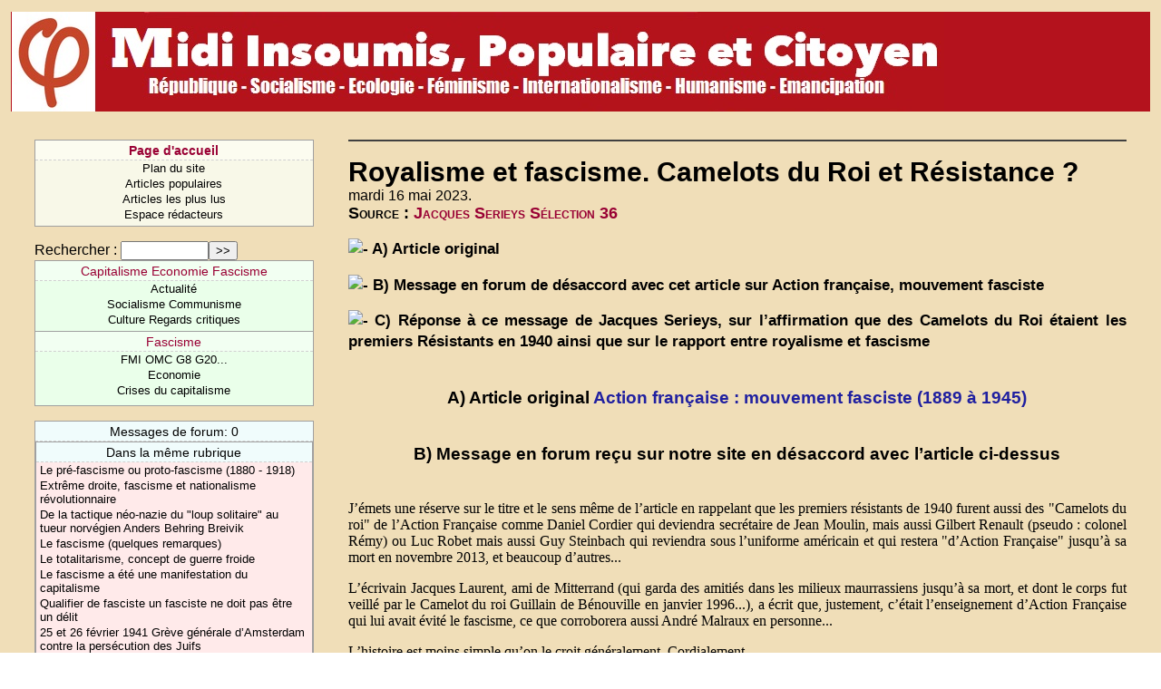

--- FILE ---
content_type: text/html; charset=iso-8859-1
request_url: https://gauchemip.org/spip.php?article5574
body_size: 8481
content:
<!DOCTYPE HTML PUBLIC "-//W3C//DTD HTML 4.01 Transitional//EN" "http://www.w3.org/TR/html4/loose.dtd">


<html lang="fr">
<head>
<title>Royalisme et fascisme. Camelots du Roi et Résistance ?</title>
<meta http-equiv="Content-Type" content="text/html; charset=iso-8859-1">

<!-- Ceci est la feuille de style par defaut pour les types internes a SPIP -->
<link rel="stylesheet" href="spip_style.css" type="text/css">

<!-- Les feuilles de style specifiques aux presents squelettes -->
<link rel="stylesheet" href="typographie.css" type="text/css">

<!-- media="..." permet de ne pas utiliser ce style sous Netscape 4 (sinon plantage) -->
<link rel="stylesheet" href="habillage.css" type="text/css" media="projection, screen, tv">
<!-- media="print" permet d'utiliser cette feuille de style quand vous imprimez depuis votre navigateur -->
<link rel="stylesheet" href="impression.css" type="text/css" media="print">

<!-- Feuille de style PRS -->
<link rel="stylesheet" href="prs/prs.css" type="text/css">


</head>

<body bgcolor="white" dir="ltr">

<table border=0 height=110 width="100%">
	<tr width="100%" height=110>
		<td width="100%" class="bandeau"><img valign="top" src="prs/skin/bando.jpg"></td>
	</tr>
</table>

<div id="navigation">

<h1 class="structure">Navigation</h1>

<!-- Menu de navigation general -->

<!-- Menu de navigation general -->  <div class="menu"> <ul class="general"> 	<li class="menu-titre"> 	<a href="http://www.gauchemip.org" title="Parti de Gauche - Midi Pyrénées"><b>Page d'accueil</b></a> 	</li> 	<li class="menu-item"> 	<a href="spip.php?page=plan">Plan du site</a> 	</li> 	<li class="menu-item"> 	<a href="spip.php?page=resume" title="Articles les plus populaires">Articles populaires</a> 	</li> 	<li class="menu-item"> 	<a href="spip.php?page=topvisites" title="Articles les plus lus">Articles les plus lus</a> 	</li> <li class="menu-item"> 	<a href="ecrire/">Espace rédacteurs</a> 	</li> </ul> </div>

<!-- Formulaire de recherche -->

<div class="formulaire_spip formulaire_recherche" id="formulaire_recherche">
<form action="https://gauchemip.org/spip.php?page=recherche" method="get"><div>
	<input name="page" value="recherche" type="hidden" />
	
	<label for="recherche">Rechercher&nbsp;:</label>
	<input type="text" class="text" size="10" name="recherche" id="recherche" accesskey="4" /><input type="submit" class="submit" value="&gt;&gt;" title="Rechercher" />
</div></form>
</div>


<!-- Menu de navigation rubriques -->


<div class="menu">
<ol class="rubriques">

<li>
<div class="menu-titre"><a href="spip.php?rubrique83" >Capitalisme Economie Fascisme</a></div>

	<ul class="menu-liste">

	<li class="menu-item"><a href="spip.php?rubrique1546" >  Actualité </a></li>

	<li class="menu-item"><a href="spip.php?rubrique197" >Socialisme Communisme </a></li>

	<li class="menu-item"><a href="spip.php?rubrique8" >Culture Regards critiques </a></li>

	</ul>

</li>

<li>
<div class="menu-titre"><a href="spip.php?rubrique1942" >Fascisme</a></div>

	<ul class="menu-liste">

	<li class="menu-item"><a href="spip.php?rubrique354" >FMI OMC G8 G20... </a></li>

	<li class="menu-item"><a href="spip.php?rubrique126" >Economie</a></li>

	<li class="menu-item"><a href="spip.php?rubrique641" >Crises du capitalisme</a></li>

	</ul>

</li>

</ol>
</div>



<!-- Liens des forums -->

<div class="menu" title="Derniers commentaires">

<h1 class="structure">Derniers commentaires</h1>

<ul class="forums">

<li class="menu-titre">Messages de forum: 0</li>




	<!-- Articles dans la meme rubrique -->

	

	<div class="menu">
	<div class="breves">
		<h2 class="structure">Dans la m&ecirc;me rubrique</h2>
		<div class="menu-titre">
		Dans la m&ecirc;me rubrique
		</div>
		<ul>
	
		<li class="menu-item">
		<a href="spip.php?article5507" >Le pré-fascisme ou proto-fascisme (1880 - 1918)</a>
		</li>
	
		<li class="menu-item">
		<a href="spip.php?article15249" >Extrême droite, fascisme et nationalisme révolutionnaire</a>
		</li>
	
		<li class="menu-item">
		<a href="spip.php?article16765" >De la tactique néo-nazie du "loup solitaire" au tueur norvégien Anders Behring Breivik</a>
		</li>
	
		<li class="menu-item">
		<a href="spip.php?article15549" >Le fascisme (quelques remarques)</a>
		</li>
	
		<li class="menu-item">
		<a href="spip.php?article20115" >Le totalitarisme, concept de guerre froide</a>
		</li>
	
		<li class="menu-item">
		<a href="spip.php?article23234" >Le fascisme a été une manifestation du capitalisme</a>
		</li>
	
		<li class="menu-item">
		<a href="spip.php?article23540" title="Qualifier de fasciste un fasciste ne doit pas être un délit, en France comme en Italie.">Qualifier de fasciste un fasciste ne doit pas être un délit</a>
		</li>
	
		<li class="menu-item">
		<a href="spip.php?article4594" >25 et 26 février 1941 Grève générale d&#8217;Amsterdam contre la persécution des Juifs </a>
		</li>
	
		</ul>
	</div>
	</div>

	

	<!-- Auteurs de l'article -->

	

	<div class="menu">
	<h2 class="structure">Des m&ecirc;mes auteurs</h2>
	<ul class="divers">
	
		<li>
		<div class="menu-titre"><a href="spip.php?auteur3">Jacques Serieys </a></div>
		<ul>
		
		
	
	
		<li class="menu-item"><a href="spip.php?article3136" title=".">Honte à Benoît XVI qui niait la responsabilité de l&#8217;Eglise en Amérique latine dans le soutien aux dictatures militaires et dans l&#8217;ethnocide des Indiens (archive&nbsp;: 19 mai 2007)</a></li>
	
		<li class="menu-item"><a href="spip.php?article1061" >23 juin 1789&nbsp;: "Nous sommes ici par la volonté du peuple et nous n&#8217;en sortirons que par la force des baïonnettes"</a></li>
	
		<li class="menu-item"><a href="spip.php?article6764" >Fascisme français et 200 familles  dans les années 1930</a></li>
	
		<li class="menu-item"><a href="spip.php?article105" >Noël&nbsp;: de la fête du Soleil renaissant à la naissance de Jésus</a></li>
	
		<li class="menu-item"><a href="spip.php?article1642" >"Périssent les colonies plutôt qu&#8217;un principe&nbsp;!" Robespierre sur l&#8217;esclavage</a></li>
	
		</ul>
		</li>
	
	</ul>
	</div>

	

	



</div>
</div>


<!-- Une : derniers articles publies -->

<div class="contenu" id="principal">

<div class="cartouche">


<h1 class="titre-texte">Royalisme et fascisme. Camelots du Roi et Résistance&nbsp;?</h1>

mardi 16 mai 2023.
<div class="surtitre">Source : <a href="">Jacques Serieys Sélection 36</a></div>
</div>
<div style="line-height: 0em">&nbsp;</div><!-- Bug Mozilla http://bugzilla.mozilla.org/show_bug.cgi?id=200510 -->




<div class="chapo"><p><img src="squelettes-dist/puce.gif" width="8" height="11" class="puce" alt="-" />&nbsp;A) Article original</p>

<p><img src="squelettes-dist/puce.gif" width="8" height="11" class="puce" alt="-" />&nbsp;B) Message en forum de désaccord avec cet article sur Action française, mouvement fasciste</p>

<p><img src="squelettes-dist/puce.gif" width="8" height="11" class="puce" alt="-" />&nbsp;C) Réponse à ce message  de Jacques Serieys, sur l&#8217;affirmation que des Camelots du Roi étaient les premiers Résistants en 1940 ainsi que sur le rapport entre royalisme et fascisme</p></div>
<div class="texte"><h3 class="spip">A) Article original <a href="spip.php?article5513" class='spip_in'>Action française&nbsp;: mouvement fasciste (1889 à 1945)</a></h3>
<h3 class="spip">B) Message en forum reçu sur notre site en désaccord avec l&#8217;article ci-dessus</h3>
<p>J&#8217;émets une réserve sur le titre et le sens même de l&#8217;article en rappelant que les premiers résistants de 1940 furent aussi des "Camelots du roi" de l&#8217;Action Française comme Daniel Cordier qui deviendra secrétaire de Jean Moulin, mais aussi Gilbert Renault (pseudo&nbsp;: colonel Rémy) ou Luc Robet mais aussi Guy Steinbach qui reviendra sous l&#8217;uniforme américain et qui restera "d&#8217;Action Française" jusqu&#8217;à sa mort en novembre 2013, et beaucoup d&#8217;autres...</p>

<p>L&#8217;écrivain Jacques Laurent, ami de Mitterrand (qui garda des amitiés dans les milieux maurrassiens jusqu&#8217;à sa mort, et dont le corps fut veillé par le Camelot du roi Guillain de Bénouville en janvier 1996...), a écrit que, justement, c&#8217;était l&#8217;enseignement d&#8217;Action Française qui lui avait évité le fascisme, ce que corroborera aussi André Malraux en personne...</p>

<p>L&#8217;histoire est moins simple qu&#8217;on le croit généralement. Cordialement.</p>

<p>Jean-Philippe Chauvin</p>

<h3 class="spip">C) Réponse de Jacques Serieys </h3>
<p>Bonjour Monsieur Chauvin,</p>

<p>Je suis tout à fait d&#8217;accord avec vous sur le fait que l&#8217;histoire est moins simple qu&#8217;on ne le croit généralement. Aussi, il est nécessaire de ne pas la complexifier davantage.</p>

<p>"L&#8217;histoire" doit, à mon avis&nbsp;:</p>

<p><img src="squelettes-dist/puce.gif" width="8" height="11" class="puce" alt="-" />&nbsp;dégager prioritairement  les faits historiques généraux. Ainsi, les royautés comme les courants royalistes dans chaque pays ont largement participé au phénomène fasciste dans tous les pays européens concernés même si des conflits d&#8217;intérêt ont pu apparaître parfois (Roumanie, Autriche...) entre  fascisme royaliste et fascisme nazi.</p>

<p><img src="squelettes-dist/puce.gif" width="8" height="11" class="puce" alt="-" />&nbsp;ne pas oublier la moindre particularité contradictoire avec un fait historique général car elle participe évidemment de la vérité. La présence de quelques royalistes dans la Résistance en 1940 relève de cette particularité&nbsp;; elle s&#8217;explique surtout par des raisons nationales.</p>

<p><strong>C1) Importance des royautés et du royalisme dans la procréation du fascisme</strong></p>

<p>Les royautés et empires européens couvrent en 1914 une superficie dix fois supérieure aux républiques avec&nbsp;:</p>

<p><img src="squelettes-dist/puce.gif" width="8" height="11" class="puce" alt="-" />&nbsp;Guillaume II, roi de Prusse et empereur d&#8217;Allemagne, secondé de princes comme Ruprecht de Bavière et Maximilien de Bade.
<br /><img src="squelettes-dist/puce.gif" width="8" height="11" class="puce" alt="-" />&nbsp;François-Joseph Ier, empereur d&#8217;Autriche et roi de Hongrie
<br /><img src="squelettes-dist/puce.gif" width="8" height="11" class="puce" alt="-" />&nbsp;Nicolas II, empereur de Russie
<br /><img src="squelettes-dist/puce.gif" width="8" height="11" class="puce" alt="-" />&nbsp;Mehmed V, sultan de l&#8217;empire ottoman
<br /><img src="squelettes-dist/puce.gif" width="8" height="11" class="puce" alt="-" />&nbsp;George V, souverain du Royaume-Uni
<br /><img src="squelettes-dist/puce.gif" width="8" height="11" class="puce" alt="-" />&nbsp;Alphonse XIII, roi d&#8217;Espagne
<br /><img src="squelettes-dist/puce.gif" width="8" height="11" class="puce" alt="-" />&nbsp;Constantin I de Grèce, roi des Hellènes
<br /><img src="squelettes-dist/puce.gif" width="8" height="11" class="puce" alt="-" />&nbsp;Victor-Emmanuel III, roi d&#8217;Italie
<br /><img src="squelettes-dist/puce.gif" width="8" height="11" class="puce" alt="-" />&nbsp;Ferdinand I, roi de Roumanie&nbsp;;
<br /><img src="squelettes-dist/puce.gif" width="8" height="11" class="puce" alt="-" />&nbsp;Ferdinand I, roi de Bulgarie
<br /><img src="squelettes-dist/puce.gif" width="8" height="11" class="puce" alt="-" />&nbsp;Pierre Ier, roi de Serbie
<br /><img src="squelettes-dist/puce.gif" width="8" height="11" class="puce" alt="-" />&nbsp;Albert Ier, roi de Belgique...</p>

<p>Ces monarques du 20ème siècle restent profondément imbus de principes hiérarchiques et anti-démocratiques hérités du Moyen Age. Leur politique est fortement marquée par le couple militarisme / autoritarisme. Même leur vie privée en est affectée. Guillaume II possède plus de 200 uniformes et en change plusieurs fois par jour (12 "valets" entretiennent cette collection)&nbsp;; ses fils dont le kronprinz participent à la réunion qui prépare l&#8217;arrivée de Hitler au pouvoir.</p>

<p>Ces têtes couronnées ne sont que le sommet de la pyramide. Dans les campagnes, un nombre important de nobliaux conservent un rôle économique, social et culturel incontournable.</p>

<p>Lorsqu&#8217;à la fin du XIXème siècle et début du XXème, les privilégiés capitalistes cherchent des alliés pour noyer dans le sang les nouvelles aspirations à mieux vivre, à voter, à exercer des droits... ils peuvent compter sur l&#8217;expérience sanglante des héritiers du Moyen Age, particulièrement dans la noblesse et le haut clergé.</p>

<p>Ainsi naissent les organisations préfascistes d&#8217;avant 1914 largement composées de royalistes  (Union du Peuple Russe, Parti Chrétien Social Autrichien, Action française...).</p>

<p><strong>C2) Le royalisme fasciste des années 1919 à 1945 en Europe</strong></p>

<p>L&#8217;alliance entre royalisme et fascisme, entre beaucoup de nobles et les loques meurtrières fascistes se discerne dans tous les pays&nbsp;:</p>

<p><img src="squelettes-dist/puce.gif" width="8" height="11" class="puce" alt="-" />&nbsp;en Hongrie derrière le royaliste amiral Horthy, allié militaire d&#8217;Hitler durant la Seconde guerre mondiale.</p>

<p><img src="squelettes-dist/puce.gif" width="8" height="11" class="puce" alt="-" />&nbsp;en Italie, le système politique mis en place est comparé par Mussolini à celui d&#8217;une "chambre a coucher avec lits jumeaux" puisque le Duce et le roi cohabitent à la tête de l&#8217;Etat. Il est vrai que les institutions royales italiennes ne demandaient que de faibles changements pour convenir au fascisme. Le Statut fondamental de la Monarchie concédé le 4 mars 1848 pour le Piémont-Sardaigne puis repris comme constitution lors de la création du royaume d&#8217;Italie en 1861 (et jusqu&#8217;en 1946) stipule que l&#8217;exécutif est nommé par le souverain indépendamment du législatif et seulement dans la mesure où les citoyens sont &#171;&nbsp;dignes de la magnanime concession royale&nbsp;&#187;. Le Roi héréditaire est le chef suprême de l&#8217;État&nbsp;; il exerce le pouvoir exécutif au travers des ministres. Il possède même le pouvoir décisif en matière législative puisqu&#8217;il convoque, dissout la chambre et a le pouvoir de valider les lois. De plus, le parlement est composé de deux chambres&nbsp;: d&#8217;une part le Sénat, nommé par le Roi et qui ne peut être dissous, d&#8217;autre part celle élective, la Camera dei Deputati, élue au scrutin uninominal de circonscription à deux tours. Le pouvoir judiciaire, également, &#171;&nbsp;émane du Roi&nbsp;&#187; qui nomme les juges.</p>

<p><img src="squelettes-dist/puce.gif" width="8" height="11" class="puce" alt="-" />&nbsp;en Allemagne, deux fils de l&#8217;empereur Guillaume II sont présents à la réunion de Harzburg qui organise l&#8217;arrivée au pouvoir d&#8217;Hitler.</p>

<p><img src="squelettes-dist/puce.gif" width="8" height="11" class="puce" alt="-" />&nbsp;en Autriche (prince de Stahremberg), en Belgique, en Espagne, en Roumanie, en Bulgarie... et même en Grande Bretagne nous retrouvons cette proximité entre royautés, royalisme et fascisme.</p>

<p><img src="squelettes-dist/puce.gif" width="8" height="11" class="puce" alt="-" />&nbsp;en Espagne, Roumanie, Grèce...</p>

<p><a href="spip.php?article4288" class='spip_in'>20 janvier 1936 Edouard VIII, roi fasciste, monte sur le trône du Royaume-Uni</a></p>

<p><a href="spip.php?article4421" class='spip_in'>Le prince Philip (époux de la reine d&#8217;Angleterre Elisabeth II), ancien membre du parti nazi</a></p>

<p>Dans l&#8217;étude du fascisme européen entre 1922 et 1945, le poids politique des forces héritées de la féodalité ne doit pas être sous-estimé. Leur influence idéologique non plus car toute conception du monde (en particulier religieuse), se maintient longtemps après qu&#8217;ait disparu la société dans laquelle elle est née.</p>

<p><strong>C3) Fascisme royaliste et régime de Vichy</p>
</h3>
<p><strong>Les personnalités royalistes ou formées par Action française constituent la composante la plus importante des institutions de Vichy, au gouvernement comme dans les hautes responsabilités. Concernant le gouvernement entre 1940 et 1942, signalons&nbsp;:</p>

<p><img src="squelettes-dist/puce.gif" width="8" height="11" class="puce" alt="-" />&nbsp;Raphaël Alibert, ministre de la Justice. Précepteur du prétendant au trône de France, rédacteur au sein de Questions du jour (revue du comte de Paris), proche du maréchal Pétain dès 1937. Garde des sceaux en 1940, c&#8217;est lui qui élabore les lois scélérates de cette année-là&nbsp;: révision des naturalisations depuis 1927, dissolution des "Sociétés secrètes (dont la franc-maçonnerie), statut des juifs...</p>

<p><img src="squelettes-dist/puce.gif" width="8" height="11" class="puce" alt="-" />&nbsp;Yves Bouthillier, ministre de l&#8217;Économie nationale et des Finances&nbsp;; marqué à droite de Pétain, il veut "mettre la république en sommeil" et diriger autoritairement le pays par de "grands commis".</p>

<p><img src="squelettes-dist/puce.gif" width="8" height="11" class="puce" alt="-" />&nbsp;Paul Baudouin ministre des affaires étrangères en 1941,</p>

<p><img src="squelettes-dist/puce.gif" width="8" height="11" class="puce" alt="-" />&nbsp;Georges Groussard, ancien cagoulard qui commande les groupes de protection de Vichy</p>

<p><img src="squelettes-dist/puce.gif" width="8" height="11" class="puce" alt="-" />&nbsp;Pierre Caziot ministre puis secrétaire d&#8217;État à l&#8217;Agriculture et au Ravitaillement</p>

<p><img src="squelettes-dist/puce.gif" width="8" height="11" class="puce" alt="-" />&nbsp;Serge Huard, Secrétaire général à la Famille et à la santé de 1940 à 1942</p>

<p><img src="squelettes-dist/puce.gif" width="8" height="11" class="puce" alt="-" />&nbsp;René Gillouin. Intime et conseiller politique de Pétain, doctrinaire de la Révolution nationale. Parmi ses affirmations, notons ces deux-ci&nbsp;: &#171;&nbsp;Cet État se distingue du régime ancien par quatre caractéristiques&nbsp;: il est national, autoritaire, hiérarchique et social. Il est doté d&#8217;un pouvoir absolu, c&#8217;est-à-dire indépendant.&nbsp;&#187; Il doit être dirigé par une &#171;&nbsp;aristocratie d&#8217;État&nbsp;&#187; définie comme &#171;&nbsp;une élite d&#8217;hommes capables de penser et d&#8217;&#339;uvrer individuellement ou en équipes&nbsp;&#187;</p>

<p><img src="squelettes-dist/puce.gif" width="8" height="11" class="puce" alt="-" />&nbsp;Henry du Moulin de Labarthète a suivi un parcours typique de ces maurassiens pétainistes&nbsp;: École des Frères de la doctrine chrétienne, Faculté de droit de Paris, École libre des sciences politiques,  farouchement anti-laïque, vice-président puis président de la Conférence Olivaint (années 1920) il en fait un fief d&#8217;extrême droite, Inspecteur des finances et chef adjuint de cabinet au ministère des finances,  président de la section Action française du 16e arrondissement de Paris d&#8217;après Maurice Martin du Gard, actif parmi les Jeunesses Patriotes (dont la manifestation du 6 février 1934) qui défilent en faisant le salut hitlérien, 
, directeur de cabinet du maréchal Pétain, dirigeant politique et chef d&#8217;orchestre très influent de l&#8217;administration vichyssoise.</p>

<p><img src="squelettes-dist/puce.gif" width="8" height="11" class="puce" alt="-" />&nbsp;Xavier Vallat est tout aussi symbolique du cléricalisme maurassien, commissaire général aux questions juives à Vichy, chroniqueur au journal Aspects de la France (issu d&#8217;Action française) dans les années 1950 et 1960.</p>

<p><strong>C4) En France, le royalisme fasciste dans la Milice et aux côtés des nazis</strong></p>

<p>Prenons seulement trois points pour ne pas être trop long&nbsp;:</p>

<p><strong>Joseph Darnand, chef du Service d&#8217;Ordre Légionnaire (15000 à 18000 membres), fondateur et chef de la Milice française,  SS-Sturmbannführer de la WaffenSS a été formé par Action française</strong> dont il a été un cadre.</p>

<p><strong>Des animateurs Camelots du Roi, cadres royalistes puis dirigeants de la Cagoule, s&#8217;engagent aux côtés des nazis.</strong></p>

<p>C&#8217;est le cas par exemple d&#8217;Eugène Deloncle, Eugène Schueller, Jean Filiol,  Jacques Corrèze, Jean Bassompierre...</p>

<p>  <strong>L&#8217;Ecole nationale des cadres de la Milice est animée par les Maurassiens</strong></p>

<p>Souvent caractérisée comme un "fascisme en gants blancs" favorable à des institutions monarchiques, elle fournit une idéologie et des cadres à la Milice qui aide la Gestapo à razzier les Juifs et traquer les Résistants.</p>

<p>Installée le 1er mars 1943 dans le château d&#8217;Uriage, elle insiste sur la propagande politique et l&#8217;entraînement militaire. "A Saint-Martin-d&#8217;Uriage bat le coeur de la Milice bien née et bien élevée&nbsp;: catholiques et royalistes... On est ici entre gentilshommes. On est chouans mais avec élégance. On porte des gants blancs" (Delperrié de Bayac). Les Cahiers d&#8217;Uriage, publiés mensuellement, correspondent à cette identité fasciste royaliste.</p>

<p>Les trois directeurs successifs de cette école sont des maurrassiens&nbsp;:</p>

<p><img src="squelettes-dist/puce.gif" width="8" height="11" class="puce" alt="-" />&nbsp;> le comte Pierre de La NOUE du VAIR</p>

<p>>- Jean de Vaugelas, chef régional à Marseille, impliqué dans l&#8217;anéantissement du maquis des Glières</p>

<p><img src="squelettes-dist/puce.gif" width="8" height="11" class="puce" alt="-" />&nbsp;> Mascarelli- Giaume</p>

<p><a href="spip.php?article5025" class='spip_in'>La Milice française, police supplétive fasciste</a></p>

<p><strong>C5) Un fascisme royaliste français</strong></p>

<p>Chaque fascisme présente un aspect national. Le fascisme français de l&#8217;entre-deux-guerres a compris des courants admirateurs de Hitler et Mussolini mais aussi des groupes et individus restés largement germanophobes suite à la Première guerre mondiale.</p>

<p>Maurras, fondateur et principal dirigeant d&#8217;Action française est évidemment le meilleur représentant de cette forme de fascisme. En 1940, il apprécie la victoire des armées hitlériennes sur la France car elle &#171;&nbsp;a eu le bon résultat de nous débarrasser de nos démocrates&nbsp;&#187;. Il est autorisé par Vichy et l&#8217;occupant hitlérien à continuer la parution d&#8217;Action française&nbsp;; cependant, on ne peut le caractériser comme un "collabo".</p>

<p>Monsieur Chauvin cite Daniel Cordier, Gilbert Renault, Luc Robet et Guy Steinbach. Je  reconnais leur courage et leur activité résistante mais je suis persuadé de leur conviction bien plus nationaliste anti-allemande qu&#8217;antifasciste.</p>

<p>Pour l&#8217;essentiel, je suis prêt à faire un pari&nbsp;: les Anciens combattants de mon bourg d&#8217;Entraygues marqués politiquement à gauche ont refusé d&#8217;adhérer à la Légion Française des Combattants, soutien de masse du gouvernement de Vichy. Je suis certain du fait qu&#8217;ils ont été plus nombreux dans cette attitude que tous les royalistes de tout le pays.</p>

<p><strong>Jacques Serieys</strong></p></div>





<br>


<!-- Signatures petition -->


<div class="signatures-titre">Signatures: 0</div>

<table class="signatures">
<thead class="structure">
<tr>
	<td>Date</td>
	<td>Nom</td>
	<td>Message</td>
</tr>
</thead>
<tbody>




<!-- Forums -->

<div class="forum-repondre"><B><A  HREF="forum.php3?id_article=5574">R&eacute;pondre &agrave; cet article</A></B></div>
<br>

<h1 class="structure">Forum</h1>



</div>

<script type="text/javascript">
var gaJsHost = (("https:" == document.location.protocol) ? "https://ssl." : "http://www.");
document.write(unescape("%3Cscript src='" + gaJsHost + "google-analytics.com/ga.js' type='text/javascript'%3E%3C/script%3E"));
</script>
<script type="text/javascript">
try {
var pageTracker = _gat._getTracker("UA-246746-4");
pageTracker._trackPageview();
} catch(err) {}</script>
</body>
</html>





--- FILE ---
content_type: text/css
request_url: https://gauchemip.org/typographie.css
body_size: 550
content:

/*
 * Correction des styles HTML par defaut
 */

.structure {
	display: none;
}
h1,h2,h3,h4 {
	margin-top: 0em;
	margin-bottom: 0em;
	font-size: 100%;
	font-weight: normal;
}

/*
 * Styles generaux
 */

/* bien regler la marge (bugs IE) */
body { background: white; margin: 10px; }
a { text-decoration: none; color: #505050; }
a:hover { text-decoration: none; color: #303030; background: #e8e8e8; }
a.spip_out { text-decoration: none; color: #a02020; }
a.spip_in, a.spip_url { text-decoration: none; color: #2020a0; }
a.spip_glossaire { text-decoration: none; color: #20a020; }

.chapo {
	font-family: "Trebuchet MS", Tahoma, Arial, Helvetica, sans-serif;
	font-weight: bold;
	text-align: justify;
	font-size: 105%;
}
.texte, .texte p.spip {
	font-family: Georgia, Garamond, Times, serif;
	text-align: justify;
}
.ps {
	font-family: Georgia, Garamond, Times, serif;
	text-align: justify;
	font-size: 85%;
}
.notes {
	font-family: Georgia, Garamond, Times, serif;
	text-align: left;
	font-size: 80%;
}

/*
 * Ici les styles pour le contenu
 */

.contenu h1,h2 {
	font-size: 100%;
	font-weight: bold;
}
.contenu h1,h2.titre-extrait {
	font-size: 120%;
	font-weight: bold;
}
.contenu h1,h2.titre-texte {
	font-size: 190%;
	font-weight: bold;
}
.contenu .surtitre {
	font-size: 110%;
	font-weight: bold;
	font-variant: small-caps;
}
.contenu .detail {
	font-size: 80%;
	color: #303030;
}
.extrait {
	border: groove 2px #a0a0a0;
	padding: 1em;
	font-size: 85%;
}


/*
 * Disposition a l'ecran
 */

#principal {
	font-family: "Trebuchet MS", Tahoma, Arial, Helvetica, sans-serif;
}

#plan {
	font-family: "Trebuchet MS", Tahoma, Arial, Helvetica, sans-serif;
}

#navigation {
	font-family: Verdana, Arial, Helvetica, sans-serif;
}

.encart {
	font-family: Verdana, Arial, Helvetica, sans-serif;
}



--- FILE ---
content_type: text/css
request_url: https://gauchemip.org/habillage.css
body_size: 1767
content:


/*
 * Mise en page des textes (bordures...)
 */

.chapo {
	line-height: 1.4em;
	margin-top: 1em;
}

.bandeau {
	background-position : 0px 1px;
	background-image: url('prs/skin/bando_r.jpg') ;
	background-repeat: repeat-x ;
}


.texte {
}
.ps {
	padding-top: 0.6em;
	margin-top: 0.6em;
	border-top: 1px dashed #404040;
}
.notes {
	margin-top: 0.6em;
	margin-bottom: 0.6em;
	border-top: 1px solid #a0a0a0;
	padding: 1.5em;
}

/*
 * Habillage des menus et de la navigation
 */

.menu {
	border: 1px solid #a0a0a0;
	border-top: 0px;
	padding: 0px;
	margin: 0px;
	margin-bottom: 16px;
}
.menu ul {
	display: block;
	margin: 0px;
	padding: 0px;
	padding-bottom: 4px;
	list-style: none;
}
.menu ol {
	display: block;
	margin: 0px;
	padding: 0px;
	padding-bottom: 4px;
	list-style: none;
}
.menu-titre {
	border-top: 1px solid #a0a0a0;
	border-bottom: 1px dashed #d0d0d0;
	margin: 0px;
	padding-left: 4px;
	padding-right: 4px;
	padding-top: 3px;
	padding-bottom: 2px;
	font-size: 90%;
}
.menu-item {
	margin: 0px;
	padding-left: 4px;
	padding-right: 4px;
	padding-top: 1px;
	padding-bottom: 1px;
	font-size: 80%;
}.menu-item a { text-decoration: none; color: #000000; }

/* Des couleurs specifiques selon les types de menus */

.general		{ background-color: #f8f8e8; text-align:center; }
.general .menu-titre 	{ background-color: #fcfcf0; }

.rubriques 		{ background-color: #eaffea; text-align:center; }
.rubriques .menu-titre	{ background-color: #f2fff2; }

.breves 		{ background-color: #ffeaea; }
.breves .menu-titre	{ background-color: #fff2f2; text-align:center; }

.divers 		{ background-color: #eaeaff; }
.divers .menu-titre	{ background-color: #f2f2ff; text-align:center; }

.forums 		{ background-color: #e8f8f8; }
.forums .menu-titre	{ background-color: #f0fcfc; text-align:center; }


/*
 * Styles pour le contenu (c-a-d. la colonne principale)
 */

.contenu {
	margin: 15px;
}
.contenu h2.titre-extrait {
}
.contenu h2.titre-texte {
}
.contenu .surtitre {
	margin-top: 0em;
	margin-bottom: 0em;
}
.contenu .detail {
	margin-left: 2em;
}
.contenu .detail .important {
	color: #a02020;
}
.extrait {
	margin: 0.1em;
	margin-top: 0.5em;
	margin-bottom: 0.5em;
	margin-left: 2em;
	margin-right: 0.1em;
	line-height: 1.4em;
}
.liste-articles {
	margin-top: 1em;
	margin-bottom: 1em;
	clear: left;
}
.contenu .forum-repondre {
	font-family: Verdana, Arial, Helvetica, sans-serif;
	text-align: left;
	font-size: 90%;
	font-weight: bold;
	margin-top: 0.6em;
}


/*
 * Disposition a l'ecran : colonnes, encarts, cartouches
 */

#principal {
	position: absolute;
	left: 30%;
	/*left: 18em;*/
	top: 130px;
	margin: 0px;
	padding: 0px;
	/*margin-right: 2em;*/
	margin-right: 3%;
	margin-top: 1.5em;
}

#plan {
	position: absolute;
	left: 2em;
	top: 0px;
	margin: 0px;
	padding: 0px;
	margin-right: 2em;
	margin-top: 2em;
}

#navigation {
	position: absolute;
	left: 0px;
	top: 130px;
	width: 24%;
	/*width: 14em;*/
	padding: 0px;
	margin: 0px;
	/*margin-left: 1.8em;*/
	margin-left: 3%;
	margin-top: 1.5em;
}

.encart {
	float: right;
	/*width: 14em;*/
	width: 200px;
	margin-left: 4%;
	/*margin-left: 2em;*/
	margin-top: 1em;
	margin-bottom: 1em;
}

.cartouche {
	padding-top: 1em;
	border-top: 2px solid #404040;
	margin-bottom: 0em;
}

.spip_logos {
	margin: 3px;
	border-width: 0px;
}

/*
 * Habillage du plan du site
 */

.plan-secteur {
	margin-top: 0em;
	margin-bottom: 3em;
	clear: right;
}

.plan-secteur h1 {
	display: block;
	border: 1px solid #a0a0a0;
	margin: 0px;
	padding: 8px;
	font-size: 150%;
	font-weight: bold;
	background-color: #e0ffe0;
	text-align:center;
}
.plan-rubriques {
	clear: left;
	display: block;
	list-style: none;
}
.plan-rubrique {
	display: inline;
	border: 1px solid #a0a0a0;
	padding: 3px;
	font-weight: bold;
}
.plan-articles {
	clear: left;
	margin-top: 0.5em;
	margin-bottom: 1em;
	list-style: square;
}

/* Eclaircissement progressif des rubriques en fonction de la profondeur */

ul .plan-rubrique {
	background-color: #e0ffe0;
	border-color: #b8b8b8;
}
ul ul .plan-rubrique {
	background-color: #eaffea;
	border-color: #d0d0d0;
}
ul ul ul .plan-rubrique {
	background-color: #f4fff4;
	border-color: #e8e8e8;
}


/*
 * Habillage des forums
 */

ul.forum-total {
	display: block;
	padding: 0px;
	margin: 0px;
	list-style: none;
}
.forum-fil {
	margin-top: 3em;
}
.forum-fil ul {
	display: block;
	margin: 0px;
	margin-left: 2em;
	padding: 0px;
	list-style: none;
}
.forum-titre {
	font-weight: bold;
	font-size: 120%;
}
.forum-item {
	margin: 0px;
	padding: 1em;
	padding-top: 0.5em;
	padding-bottom: 0em;
	text-align: justify;
	color: #303030;
	font-size: 80%;
}
.forum-repondre-message {
	text-align: right;
}

/* Boite d'un forum : eclaircissement progressif des bords */

ul .forum {
	border: 1px solid #909090;
	padding: 0px;
	margin: 0px;
	margin-bottom: 1em;
}
ul ul .forum {
	border: 1px solid #a4a4a4;
}
ul ul ul .forum {
	border: 1px solid #b8b8b8;
}
ul ul ul ul .forum {
	border: 1px solid #cccccc;
}
ul ul ul ul ul .forum {
	border: 1px solid #e0e0e0;
}
ul ul ul ul ul ul .forum {
	border: 1px dashed #e0e0e0;
}

/* Boite de titre d'un forum : mise en couleur selon la profondeur du forum */

ul .forum-chapo {
	border: 0px;
	border-bottom: 1px dashed #b8b8b8;
	margin: 0px;
	padding-left: 6px;
	padding-right: 6px;
	padding-top: 3px;
	padding-bottom: 2px;
	font-size: 90%;
	background: #c4e0e0;
}
ul ul .forum-chapo {
	background: #d4e8e8;
}
ul ul ul .forum-chapo {
	background: #e4f0f0;
}
ul ul ul ul .forum-chapo {
	background: #f4f8f8;
}
ul ul ul ul ul .forum-chapo {
	background: #ffffff;
}


/*
 * Habillage des petitions
 */

.signatures {
	margin-left: 0px;
	margin-right: 0px;
	margin-top: 1em;
	margin-bottom: 1em;
	width: 100%;
}
.signatures td, .signatures th {
	-moz-border-radius: 0.4em;
}
.signatures-titre {
	clear: right;
	font-weight: bold;
	font-size: 120%;
	text-align: center;
	padding: 0.5em;
	margin: 0px;
}
.signature-date {
	white-space: nowrap;
	background: #e4f0f0;
	padding: 0.5em;
}
.signature-nom {
	font-weight: bold;
	background: #ecf4f4;
	padding: 0.2em;
	text-align: center;
}
.signature-message {
	font-size: 85%;
	background: #f4f8f8;
	padding: 0.4em;
	text-align: justify;
}


/*
 * Formulaires
 */

.formrecherche {
	background-color: #f2f2f2;
	color: #505030;
	margin: 0px;
	padding: 2px;
	border: solid 1px #909090;
	font-family: Verdana, Arial, Helvetica, sans-serif;
	font-size: 80%;
	font-weight: normal;
}

.formulaire {
	color: black;
	margin: 0px;
	margin-bottom: 16px;
	padding: 4px;
	border: 1px solid #a0a0a0;
	background-color: #f6f6f6;
	font-family: Verdana, Arial, Helvetica, sans-serif;
	font-size: 80%;
	font-weight: normal;
}
.forml {
	background-color: #ececec;
	margin: 4px;
	padding: 1px;
	border: dashed 1px #909090;
	font-family: Verdana, Arial, Helvetica, sans-serif;
	font-size: 90%;
}
.spip_bouton {
	border: 2px solid #404040;
	padding: 3px;
	background: #d0d0d0;
	font-family: "Trebuchet MS", Tahoma, Arial, Helvetica, sans-serif;
}

.spip-admin {
}


